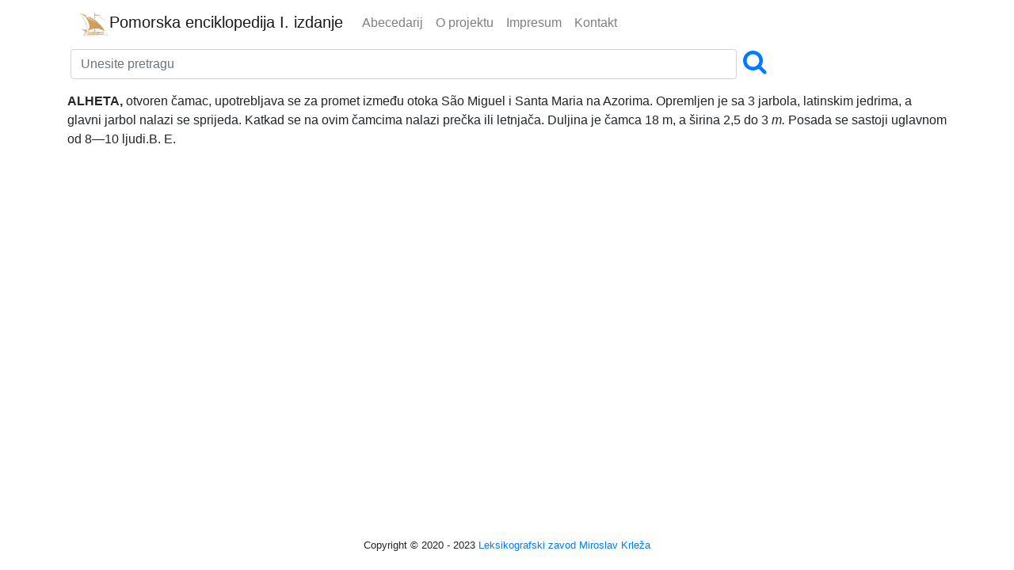

--- FILE ---
content_type: text/html; charset=utf-8
request_url: https://pomorska.lzmk.hr/Natuknica?id=150
body_size: 5246
content:


<!DOCTYPE html>

<html lang="hr">
<head><meta charset="utf-8" /><meta name="viewport" content="width=device-width, initial-scale=1, shrink-to-fit=no" /><link href="Content/bootstrap.min.css" rel="stylesheet" /><title>
	Pomorska enciklopedija
</title><link href="StyleSheet.css" rel="stylesheet" /><link rel="shortcut icon" type="image/x-icon" href="favicon.ico" /><link href="Content/font-awesome.min.css" rel="stylesheet" />

    <style type="text/css">
        .completionList {
            list-style-type: none;
            margin: 10px;
            padding: 0px;
            margin-top: 3px;
            border: 2px solid #BFDEFF;
            overflow: auto;
        }

        .completionListItem {
            background-color: White;
            padding: 5px 5px 5px 7px;
        }

        .completionListHighlightedItem {
            background-color: #0026ff;
            color: White;
            padding: 5px 5px 5px 7px;
        }
    </style>

    
    <script src="https://polyfill.io/v3/polyfill.min.js?features=es6"></script>
    <script id="MathJax-script" async src="https://cdn.jsdelivr.net/npm/mathjax@3/es5/tex-mml-chtml.js"></script>
</head>
<body>
    <form method="post" action="./Natuknica?id=150" id="form1">
<div class="aspNetHidden">
<input type="hidden" name="__EVENTTARGET" id="__EVENTTARGET" value="" />
<input type="hidden" name="__EVENTARGUMENT" id="__EVENTARGUMENT" value="" />
<input type="hidden" name="__VIEWSTATE" id="__VIEWSTATE" value="XV9e/dDSzbnOU56N+ntaZhl2xvaEHW7BPfuDP5SD2AOpNaM1ysvQIz1DgW8mr/MZ01xVu+SFDpfr5xIqx0jmVs662sGqanmQ1+PLus47Olp1zC7/1oLz8eB64RKn4MjYST2u7LiHUqRKzzjkCMhf8S7z0VkocXt8Zo0zVSV2Mz8K89Hu3UlOfJCGnrXU/VFQ/ZJjEcWw0e2/poPYCfIEs6TaPloaWszXL12OVH3IBklR+JsWjLBRADYjrqi4DE2DrOqUGtQlHC4/zT98NNKbU4huSW6mOK8hzFcS7pp0uSxPOExD1An2cwQSVPhK+HGkvDf544d6rK9PgiAOFRDHYQM9jxcbyJ/n2zXPtmUZ0cbWrqW8QN/Rt/shyw8olQz2NKYWgRYag2aTxan6gZGQ1apGFtVY+W79HSGmI9dXKf1okIH9Kbrf1ZEP67j1W+b5kz73FHr0o9908KxwVKLg/MayFLsvG+ZheYgkrIXCWRLIu6eAnIr8C2NV36LSQ3V8HPusLf+Viuq8AgwwK+lq0+V7RouwBMYPdAvdkE8lHNmbkPkP4NQR1KVRf1ZT/JO1ikzcZ4AKqHvUJ/RorHdLXOaXRAZVjvgDsg0UGCp7JVq8vkO0T0fGMzznFn6wrasW" />
</div>

<script type="text/javascript">
//<![CDATA[
var theForm = document.forms['form1'];
if (!theForm) {
    theForm = document.form1;
}
function __doPostBack(eventTarget, eventArgument) {
    if (!theForm.onsubmit || (theForm.onsubmit() != false)) {
        theForm.__EVENTTARGET.value = eventTarget;
        theForm.__EVENTARGUMENT.value = eventArgument;
        theForm.submit();
    }
}
//]]>
</script>


<script src="/WebResource.axd?d=pynGkmcFUV13He1Qd6_TZBQiP3YsrKLRyKNDUe6_HeoYSDB4TRvM03rj2X_-fdmg0I-WMJQ2Ioq_sJDVqpKRBw2&amp;t=638901608248157332" type="text/javascript"></script>


<script src="/ScriptResource.axd?d=NJmAwtEo3Ipnlaxl6CMhvnHn4LDONW6WGzxdhOjQpKEtAzNU_VbSFhLXRvlSzPsRBzflOZtTmFepte8UGLJvbSoG1L2uvzjPXZ6HvUgmE_qLp-w_7jtk41hBCEIHu1kBMZX0St1K7ERgLoSguUEcMifJynxd1JZt2PldunyEhyc1&amp;t=5c0e0825" type="text/javascript"></script>
<script src="/ScriptResource.axd?d=dwY9oWetJoJoVpgL6Zq8OCzM_aoH8MPrTSRcrz9h4WMfHf6uGyhph-G5ZFb1jwaEciLLQCj61aJCDxpE9p2ilWiyJesoE-sj_3InX9dqEv8fdg84lJ3UdkLcOtW3c3XuaXIWeUFQJIuzpehcbGFVybrHwA_kqE-tmva4x821M2k1&amp;t=5c0e0825" type="text/javascript"></script>
<script src="/ScriptResource.axd?d=eE6V8nDbUVn0gtG6hKNX_HY6B5DBGq_Z93CbbKHtzIeRDCHIcd5wGYegGxyElBcD-qQMrOrzdYjExb8r1ZadfAngh19tSOm1XcpQVeUydw_YDxUGqnBRBb1EXCuzFqdG0&amp;t=7d5986a" type="text/javascript"></script>
<script src="/ScriptResource.axd?d=mcAASOSteirJeuV-3by3USCnMsMfIVmyzrO51hdUAGZg8qCfrganpG677dU6Nv8yGzWAy5nebHq1JXTUQebBXb9nr0MxVgGCZy3XrCxXlUQ1&amp;t=7d5986a" type="text/javascript"></script>
<script src="/ScriptResource.axd?d=jwf4VSQi7LeShc44FJ-gAcESCyneA4EOh2yrfN8Uu9_D2Q-Qa4TXk6yfo9j0G1FjMSvXVJW4PKrmsnp9mlo_b_hZHbyMeQ4Ou3MRUfA_1lqB57VMLccp9Q42Xrk7Ot_P0&amp;t=7d5986a" type="text/javascript"></script>
<script src="/ScriptResource.axd?d=nai7mGcYyE2dix_TwveLDSQeXggWXEF71C8c9yL2bpMFeYmhuBqU6bOjKv1tNxtOiaMBdujgFWBAch4UARqhHPMsEU15iNJHvOGRrtyS0ThiaHIBxHp-Q5akWUwN0fcC0&amp;t=7d5986a" type="text/javascript"></script>
<script src="/ScriptResource.axd?d=LQ1q2RBSthBAZhliMjtG_2iTX7KGfjyBPYeUtAehfHJmWI6iDCjCwrQcK33l2AtXZ9C49HK5b9NxPFljokjfeLDokFr3a79DHLjcVzgIHexTLIXhtYpTq_kWOOuRvGdy0&amp;t=7d5986a" type="text/javascript"></script>
<script src="/ScriptResource.axd?d=HEFpVKbnoeQjkjHkFKu3MI-QlEqUcNuBuQTo4Eel38yHFweyox01PZW5_5IN0Fp2OSrpC6HB1kf20t5n-S7Z9rWr8366155VlpDwp64JHL0jjSCVRw8umzOTFQA14E-i0&amp;t=7d5986a" type="text/javascript"></script>
<script src="/ScriptResource.axd?d=VOYD8Xe7kQA0lniBYXVpAlyt8HRGa_ljSra_P3ZU40UT8pAhkfyY1wStVw77rs9JYpJlo07OiFZqBqXJEXWpRHdBGGVf9C84sL5f0px61HtBg63tJ5GDCafMbTFy6GfO0&amp;t=7d5986a" type="text/javascript"></script>
<script src="/ScriptResource.axd?d=24039AtbfhsNBYQDFUMYHLuZ0VjFfnHBw3AEsEFAm8tAJ6p-1yoKLGvgM65G8XdE_mNG_ykeCQ9e35CDxQfd2FyUngInrGXO2PiF0tHLeaE1&amp;t=7d5986a" type="text/javascript"></script>
<script src="/ScriptResource.axd?d=iDJsJb59XB5efowLsFnqUOBJqo8YqR_2B0fbNaJxb1lD8wELv0qSELEbwZIkL_Mk4j7aTI47qYF7R63V92ylZgmFHe9H9JIxncOA7w3mJYH_99puqakpt6MGRtgdOeKB0&amp;t=7d5986a" type="text/javascript"></script>
<div class="aspNetHidden">

	<input type="hidden" name="__VIEWSTATEGENERATOR" id="__VIEWSTATEGENERATOR" value="76D1A3E8" />
	<input type="hidden" name="__EVENTVALIDATION" id="__EVENTVALIDATION" value="pJMuaVjZJSsNGBUfYJqY0vjZqiDznWGBDqQqKedt/EYmIrlOcvI4OFv4qxwGLLlAzBcYB38MvJ72SUp7jMaKYcVP7VDLQlAdY+qhXyzZc/1J9vTTeULjAkfx8qAtyPlTjav99kymsDSFysbk2c3TDQ==" />
</div>
        <div class="container">
            <nav class="navbar navbar-expand-lg navbar-light bg-white">
                <a class="navbar-brand" style="white-space: initial" href="/">
                    <img src="Images/brod.png" height="30" alt="" /><span class="pomorska-naslov">Pomorska&nbsp;enciklopedija</span> <span>I. izdanje</span></a>
                <button class="navbar-toggler" type="button" data-toggle="collapse" data-target="#navbarNavAltMarkup" aria-controls="navbarNavAltMarkup" aria-expanded="false" aria-label="Toggle navigation">
                    <span class="navbar-toggler-icon"></span>
                </button>
                <div class="collapse navbar-collapse" id="navbarNavAltMarkup">
                    <div class="navbar-nav">
                        <a class="nav-item nav-link" href="abecedarij.aspx">Abecedarij</a>
                        <a class="nav-item nav-link" href="stranica.aspx?tekst=oProjektu">O projektu</a>
                        <a class="nav-item nav-link" href="stranica.aspx?tekst=impresum">Impresum</a>
                        <a class="nav-item nav-link" href="stranica.aspx?tekst=kontakt">Kontakt</a>
                    </div>
                </div>
            </nav>

            <div class="form-group pt-1 row ml-1">
                <input name="ctl00$Trazilica" type="text" id="Trazilica" class="form-control w-75  mr-2" placeholder="Unesite pretragu" aria-label="Search" />
                <div id="ajaxcontroltoolkitplaceholder">
                    <script type="text/javascript">
//<![CDATA[
Sys.WebForms.PageRequestManager._initialize('ctl00$ScriptManager1', 'form1', [], [], [], 90, 'ctl00');
//]]>
</script>

                    

                </div>
                <a id="lbTrazi" href="javascript:__doPostBack(&#39;ctl00$lbTrazi&#39;,&#39;&#39;)"><i class="fa fa-search fa-2x" aria-hidden="true"></i></a>
            </div>
            
    <span id="ContentPlaceHolder1_Tekst"><p><B>ALHETA,</B> otvoren čamac, upotrebljava se za promet između otoka São Miguel i Santa Maria na Azorima. Opremljen je sa 3 jarbola, latinskim jedrima, a glavni jarbol nalazi se sprijeda. Katkad se na ovim čamcima nalazi prečka ili letnjača. Duljina je čamca 18 m, a širina 2,5 do 3<i> m.</i> Posada se sastoji uglavnom od 8—10 ljudi.<tab>B. E.</p><br /></span>

        </div>
        <footer class="footer fixed-bottom mt-auto py-3">
            <div class="container text-center">
                <small>Copyright &copy; 2020 - 2023 <a href="http://www.lzmk.hr">Leksikografski zavod Miroslav Krleža</a>
                </small>
            </div>
        </footer>
    

<script type="text/javascript">
//<![CDATA[
Sys.Application.add_init(function() {
    $create(Sys.Extended.UI.AutoCompleteBehavior, {"completionInterval":200,"completionListCssClass":"completionList","completionListItemCssClass":"completionListItem","delimiterCharacters":"","highlightedItemCssClass":"completionListHighlightedItem","id":"autoComplete1","minimumPrefixLength":1,"serviceMethod":"GetAbecedarij","servicePath":"AbecedarijService.asmx","showOnlyCurrentWordInCompletionListItem":true}, null, null, $get("Trazilica"));
});
//]]>
</script>
</form>
    <script src="Scripts/jquery-3.5.1.slim.min.js"></script>
    <script src="Scripts/popper.min.js"></script>
    <script src="Scripts/bootstrap.min.js"></script>
</body>
</html>


--- FILE ---
content_type: text/css
request_url: https://pomorska.lzmk.hr/StyleSheet.css
body_size: 80
content:
html {
    position: relative;
    min-height: 100%;
}

body {
    margin-bottom: 60px;
}

.footer {
    position: absolute;
    bottom: 0;
    width: 100%;
    height: 60px;
}

.directHit {
    color: red;
}

.titleHit {
    color: green;
}

.infoPretraga{
    color:darkgrey;
    font-size:smaller;

}